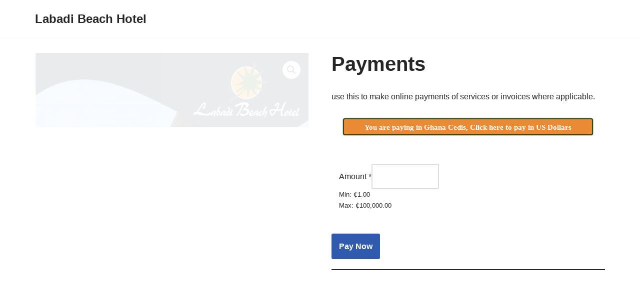

--- FILE ---
content_type: text/css
request_url: https://pay.labadibeachhotelgh.com/wp-content/plugins/woocommerce-bulk-variations/assets/css/wc-bulk-variations.css?ver=2.3.1
body_size: 2749
content:
.wc-bulk-variations-table-wrapper{--color:#666;--background-color:#e2e2e2;--highlight-color:#fff;--highlight-background-color:#65bc7b;--selected-color:var(--highlight-background-color);--radius:30px;margin:1.5em 0;padding:0 2px;width:100%}.wc-bulk-variations-table-wrapper .wcbvp-grid-wrapper{overflow-x:auto}.wc-bulk-variations-table-wrapper .wcbvp-grid-wrapper::-webkit-scrollbar{-webkit-appearance:none;height:10px;margin:0}.wc-bulk-variations-table-wrapper .wcbvp-grid-wrapper::-webkit-scrollbar-thumb{background-color:rgba(0,0,0,.5);border-radius:5px;box-shadow:0 0 1px hsla(0,0%,100%,.5)}.wc-bulk-variations-table{--v:2;--h:4;--cols:var(--v);--rows:var(--h);--min-col:40px;margin:0 -10px 15px}.wc-bulk-variations-table .wcbvp-row{grid-auto-columns:minmax(0,1fr);grid-auto-flow:column;grid-auto-rows:1fr;width:auto}.wc-bulk-variations-table .wcbvp-row>*{padding:4px 8px;word-break:normal}.wc-bulk-variations-table .wcbvp-row>.wcbvp-header.wcbvp-col-header{align-items:flex-start;flex-direction:column-reverse;grid-row:1}.wc-bulk-variations-table .wcbvp-row>.wcbvp-header.wcbvp-col-header>.product-thumbnail-wrapper,.wc-bulk-variations-table .wcbvp-row>.wcbvp-header.wcbvp-col-header>img{margin-top:1em}.wc-bulk-variations-table .wcbvp-row>.wcbvp-header.wcbvp-row-header{align-items:flex-start;grid-column:1;margin:0}.wc-bulk-variations-table .wcbvp-row>.wcbvp-header.wcbvp-row-header .wcbvp-header-block>span{margin:0 1em}.wc-bulk-variations-table .wcbvp-row>.wcbvp-header.wcbvp-col-header.wcbvp-row-header{flex-direction:column;grid-column:1;grid-row:1;height:100%;margin:auto 0 0}.wc-bulk-variations-table .wcbvp-row>.wcbvp-header.wcbvp-col-header.wcbvp-row-header>*{align-self:center;margin:0;white-space:nowrap}.wc-bulk-variations-table .wcbvp-row>.wcbvp-header.wcbvp-col-header.wcbvp-row-header>div:nth-child(2){margin:0 .5ch}.wc-bulk-variations-table .wcbvp-row>.wcbvp-header.wcbvp-col-header.wcbvp-row-header>select{display:block;font-weight:400;height:auto;padding:6px;width:100%}.wc-bulk-variations-table .wcbvp-row>.wcbvp-header.wcbvp-col-header.wcbvp-row-header>select:not(:last-child){margin-bottom:3px}.wc-bulk-variations-table .wcbvp-row>.wcbvp-header .wcbvp-header-block{display:flex}.wc-bulk-variations-table .wcbvp-row>.wcbvp-cell .price,.wc-bulk-variations-table .wcbvp-row>.wcbvp-cell .stock{margin:0}.wc-bulk-variations-table .wcbvp-row:not(.vert).left-label>.wcbvp-row-header:not(.wcbvp-col-header){flex-direction:row-reverse;justify-content:space-between}.wc-bulk-variations-table .wcbvp-row:not(.vert).top-label>.wcbvp-col-header:not(.wcbvp-row-header){flex-direction:column-reverse}.wc-bulk-variations-table .wcbvp-row:not(.vert).top-label>.wcbvp-col-header.wcbvp-row-header{margin:0 0 auto}.wc-bulk-variations-table .wcbvp-row .wcbvp-form-variation{border:2px solid transparent;border-radius:4px;display:flex;flex-flow:row wrap;margin:0 -4px;padding:1px 0}.wc-bulk-variations-table .wcbvp-row .wcbvp-form-variation.selected{border-color:var(--selected-color)}.wc-bulk-variations-table .wcbvp-row .wcbvp-form-variation>*{flex:1;margin:1px 2px;min-width:var(--min-col)}.wc-bulk-variations-table .wcbvp-row .wcbvp-form-variation select.wcbvp-additional-attribute{height:auto;padding:6px}.wc-bulk-variations-table .wcbvp-row .wcbvp-form-variation .wcbvp-quantity-button{display:flex;margin-bottom:3px}.wc-bulk-variations-table .wcbvp-row .wcbvp-form-variation .wcbvp-quantity-button>*{flex:1}.wc-bulk-variations-table .wcbvp-row .wcbvp-form-variation .wcbvp-quantity-button>:not(:last-child){border-bottom-right-radius:0;border-top-right-radius:0}.wc-bulk-variations-table .wcbvp-row .wcbvp-form-variation .wcbvp-quantity-button>:not(:first-child){border-bottom-left-radius:0;border-top-left-radius:0}.wc-bulk-variations-table .wcbvp-row .wcbvp-form-variation .wcbvp-quantity-button>input[type=number]{height:auto;min-width:var(--min-col);padding:6px}.wc-bulk-variations-table .wcbvp-row .wcbvp-form-variation .wcbvp-quantity-button>button[type=button] .icon{display:block;height:100%;width:16px}.wc-bulk-variations-table .wcbvp-row .wcbvp-form-variation .wcbvp-quantity-button>button[type=button].add .icon{--mask:url("data:image/svg+xml;utf8,<svg xmlns=\"http://www.w3.org/2000/svg\" viewBox=\"0 0 448 512\" ><path fill=\"%23999\" d=\"M416 208H272V64c0-17.67-14.33-32-32-32h-32c-17.67 0-32 14.33-32 32v144H32c-17.67 0-32 14.33-32 32v32c0 17.67 14.33 32 32 32h144v144c0 17.67 14.33 32 32 32h32c17.67 0 32-14.33 32-32V304h144c17.67 0 32-14.33 32-32v-32c0-17.67-14.33-32-32-32z\" class=\"\"></path></svg>");background-color:var(--color);mask:var(--mask);-webkit-mask:var(--mask);-webkit-mask-position:center;-webkit-mask-repeat:no-repeat;-webkit-mask-size:contain}.wc-bulk-variations-table .wcbvp-row .wcbvp-form-variation .wcbvp-quantity-button>button[type=button].edit .icon{--mask:url("data:image/svg+xml;utf8,<svg xmlns=\"http://www.w3.org/2000/svg\" viewBox=\"0 0 512 512\"><path fill=\"%23999\" d=\"M290.74 93.24l128.02 128.02-277.99 277.99-114.14 12.6C11.35 513.54-1.56 500.62.14 485.34l12.7-114.22 277.9-277.88zm207.2-19.06l-60.11-60.11c-18.75-18.75-49.16-18.75-67.91 0l-56.55 56.55 128.02 128.02 56.55-56.55c18.75-18.76 18.75-49.16 0-67.91z\" class=\"\"></path></svg>");background-color:var(--color);mask:var(--mask);-webkit-mask:var(--mask)}.wc-bulk-variations-table .wcbvp-row input.wcbvp-quantity{border:1px solid #ccc;box-sizing:border-box;height:100%;margin-bottom:0!important;padding:5px;width:100%}.wc-bulk-variations-table .wcbvp-row input.wcbvp-quantity:disabled{opacity:.5}.wc-bulk-variations-table .wcbvp-row .woocommerce-Price-amount{text-align:left}.wc-bulk-variations-table .wcbvp-row .woocommerce-price-suffix .woocommerce-Price-amount{display:inline-block}.wc-bulk-variations-table.vert{--cols:var(--h);--rows:var(--v);display:flex}.wc-bulk-variations-table.vert .wcbvp-row{flex:1 0 auto;grid-auto-flow:row}.wc-bulk-variations-table.vert .wcbvp-row.both-header-images,.wc-bulk-variations-table.vert .wcbvp-row.row-header-images{grid-auto-columns:1fr}.wc-bulk-variations-table.vert .wcbvp-row>.wcbvp-col-header{align-items:flex-start;flex-direction:row-reverse;grid-column:1;grid-row:auto;margin:0}.wc-bulk-variations-table.vert .wcbvp-row>.wcbvp-col-header>*{flex:1}.wc-bulk-variations-table.vert .wcbvp-row>.wcbvp-col-header>span{margin:0}.wc-bulk-variations-table.vert .wcbvp-row>.wcbvp-col-header>.product-thumbnail-wrapper,.wc-bulk-variations-table.vert .wcbvp-row>.wcbvp-col-header>img{margin-left:1em;margin-top:0}.wc-bulk-variations-table.vert .wcbvp-row>.wcbvp-row-header{align-items:flex-start;flex-direction:column;grid-column:auto;grid-row:1;margin:0}.wc-bulk-variations-table.vert .wcbvp-row>.wcbvp-row-header>*{margin:0}.wc-bulk-variations-table.vert .wcbvp-row>.wcbvp-col-header.wcbvp-row-header{flex-direction:row-reverse;grid-column:1;grid-row:1;justify-content:flex-end;margin:auto 0 0}.wc-bulk-variations-table.vert .wcbvp-row.top-label>.wcbvp-row-header:not(.wcbvp-col-header){flex-direction:column-reverse;justify-content:flex-end}.wc-bulk-variations-table.vert .wcbvp-row.top-label>.wcbvp-row-header.wcbvp-col-header{margin:0 0 auto}.wc-bulk-variations-table.vert .wcbvp-row.left-label>.wcbvp-col-header:not(.wcbvp-row-header){flex-direction:row-reverse;justify-content:space-between}.wc-bulk-variations-table.headless .wcbvp-row{grid-auto-columns:1fr}.wc-bulk-variations-table.headless .wcbvp-row>.wcbvp-row-header{display:none}.wc-bulk-variations-table.headless.vert .wcbvp-row{grid-auto-columns:1fr;grid-template-rows:repeat(var(--rows),auto)}.wc-bulk-variations-table.headless.vert .wcbvp-row>.wcbvp-row-header{display:flex}.wc-bulk-variations-table td{min-width:var(--min-col);padding:.5em;vertical-align:top}.wc-bulk-variations-table td:first-child a{display:inline-block}.wc-bulk-variations-table td:nth-child(1n+3){vertical-align:top}.wc-bulk-variations-table th{padding:.5em;text-align:left}.wc-bulk-variations-table ins:before{content:""!important;display:none!important;padding:0!important}.wc-bulk-variations-table .stock-status{display:inline-block;line-height:1.15}.wc-bulk-variations-table .amount:not(:first-child){margin-top:6px}.wc-bulk-variations-table .cell-wrapper{display:flex;flex-direction:column;justify-content:flex-start}.wc-bulk-variations-table .cell-wrapper .amount{margin-top:auto}.wc-bulk-variations-table .wcbvp-image-container img{cursor:pointer}form.wcbvp-cart{width:100%}form.wcbvp-cart fieldset{margin:0;padding:0}form.wcbvp-cart .wcbvp-total-wrapper{display:grid;grid-template-columns:1fr 1fr;padding-bottom:10px;width:100%}form.wcbvp-cart .wcbvp-total-wrapper .wcbvp-variation-pool{display:none}form.wcbvp-cart .wcbvp-total-wrapper .wcbvp-total-left p{margin:0}form.wcbvp-cart .wcbvp-total-wrapper .wcbvp-total-left label[role=status]{display:block;height:0;overflow:hidden;width:0}form.wcbvp-cart .wcbvp-total-wrapper .wcbvp-total-right{align-self:end;text-align:right}form.wcbvp-cart .wcbvp-total-wrapper .wcbvp-total-right a.added_to_cart,form.wcbvp-cart .wcbvp-total-wrapper .wcbvp-total-right button.single_add_to_cart_button{display:inline-block;float:none;margin:5px 0 0 5px;width:auto}form.wcbvp-cart.wcbvp-fast-pool .wcbvp-variation-pool{margin:0;text-align:right}form.wcbvp-cart.wcbvp-fast-pool .wcbvp-variation-pool .wcbvp-variation-pool-item{background-color:var(--background-color);border:2px solid var(--background-color);border-radius:var(--radius);color:var(--color);display:inline-block;font-size:.85em;margin:3px;padding:0 8px}form.wcbvp-cart.wcbvp-fast-pool .wcbvp-variation-pool .wcbvp-variation-pool-item.selected{background-color:var(--highlight-background-color);border-color:var(--highlight-background-color);color:var(--highlight-color)}form.wcbvp-cart.wcbvp-fast-pool .wcbvp-variation-pool .wcbvp-variation-pool-item.selected .action-delete{background-color:var(--highlight-color)}form.wcbvp-cart.wcbvp-fast-pool .wcbvp-variation-pool .wcbvp-variation-pool-item.layer-selected{border-color:var(--highlight-background-color)}form.wcbvp-cart.wcbvp-fast-pool .wcbvp-variation-pool .wcbvp-variation-pool-item .action-delete{--mask:url("data:image/svg+xml;utf8,<svg xmlns=\"http://www.w3.org/2000/svg\" viewBox=\"0 0 512 512\"><path fill=\"%23999\" d=\"M256 8C119 8 8 119 8 256s111 248 248 248 248-111 248-248S393 8 256 8zm0 448c-110.5 0-200-89.5-200-200S145.5 56 256 56s200 89.5 200 200-89.5 200-200 200zm101.8-262.2L295.6 256l62.2 62.2c4.7 4.7 4.7 12.3 0 17l-22.6 22.6c-4.7 4.7-12.3 4.7-17 0L256 295.6l-62.2 62.2c-4.7 4.7-12.3 4.7-17 0l-22.6-22.6c-4.7-4.7-4.7-12.3 0-17l62.2-62.2-62.2-62.2c-4.7-4.7-4.7-12.3 0-17l22.6-22.6c4.7-4.7 12.3-4.7 17 0l62.2 62.2 62.2-62.2c4.7-4.7 12.3-4.7 17 0l22.6 22.6c4.7 4.7 4.7 12.3 0 17z\"></path></svg>");background-color:var(--color);display:inline-block;height:16px;margin:5px -3px -1px 6px;mask:var(--mask);-webkit-mask:var(--mask);width:16px}form.wcbvp-cart.wcbvp-fast-pool .wcbvp-variation-pool .wcbvp-variation-pool-item:hover{cursor:pointer}form.wcbvp-cart.wcbvp-fast-pool .wcbvp-variation-pool .wcbvp-variation-pool-item .label{display:inline-block;font-size:14px;margin:0;-webkit-user-select:none;-moz-user-select:none;user-select:none;vertical-align:2px}.woocommerce-message ul.wcbvp-cart-variation-list{margin:0 0 0 2em}.pswp.wbv-gallery{z-index:9999999}@media(min-width:800px){.with-product-details.has-bulk-variations .wc-quick-view-product-gallery{max-width:30%;min-width:15%}}.has-subtle-light-gray-background-color{background-color:#f3f4f5}.has-subtle-pale-green-background-color{background-color:#e9fbe5}.has-subtle-pale-blue-background-color{background-color:#e7f5fe}.has-subtle-pale-pink-background-color{background-color:#fcf0ef}.is-style-stripes{background-color:transparent;border-bottom:1px solid #f0f0f0}.is-style-stripes .wcbvp-cell.wcbvp-alt,.is-style-stripes .wcbvp-col-header,.is-style-stripes .wcbvp-row-header.wcbvp-alt{background-color:#f0f0f0}.is-style-stripes.has-subtle-light-gray-background-color .wcbvp-cell.wcbvp-alt,.is-style-stripes.has-subtle-light-gray-background-color .wcbvp-col-header,.is-style-stripes.has-subtle-light-gray-background-color .wcbvp-row-header.wcbvp-alt{background-color:#f3f4f5}.is-style-stripes.has-subtle-pale-green-background-color .wcbvp-cell.wcbvp-alt,.is-style-stripes.has-subtle-pale-green-background-color .wcbvp-col-header,.is-style-stripes.has-subtle-pale-green-background-color .wcbvp-row-header.wcbvp-alt{background-color:#e9fbe5}.is-style-stripes.has-subtle-pale-blue-background-color .wcbvp-cell.wcbvp-alt,.is-style-stripes.has-subtle-pale-blue-background-color .wcbvp-col-header,.is-style-stripes.has-subtle-pale-blue-background-color .wcbvp-row-header.wcbvp-alt{background-color:#e7f5fe}.is-style-stripes.has-subtle-pale-pink-background-color .wcbvp-cell.wcbvp-alt,.is-style-stripes.has-subtle-pale-pink-background-color .wcbvp-col-header,.is-style-stripes.has-subtle-pale-pink-background-color .wcbvp-row-header.wcbvp-alt{background-color:#fcf0ef}.wc-bulk-variations-table{margin:0 0 15px}.wc-bulk-variations-table .wcbvp-row{background-color:#fdfdfd}.wc-bulk-variations-table .wcbvp-row.wcbvp-alt{background-color:#f8f8f8}.wc-bulk-variations-table .wcbvp-row>*{padding:.5em}.wc-bulk-variations-table .wcbvp-row>.wcbv-cell input.wcbvp-quantity{height:auto;line-height:1.618}.wc-bulk-variations-table .wcbvp-head-group:first-child .wcbvp-row:first-child{background-color:#f0f0f0;font-weight:600}.wc-bulk-variations-table.vert .wcbvp-head-group:first-child .wcbvp-row.wcbvp-alt,.wc-bulk-variations-table.vert .wcbvp-head-group:first-child .wcbvp-row:first-child{background-color:#fdfdfd}.wc-bulk-variations-table.vert .wcbvp-row{grid-template-rows:auto repeat(var(--rows),1fr)}.wc-bulk-variations-table.vert .wcbvp-row.wcbvp-alt{background-color:#fdfdfd}.wc-bulk-variations-table.vert .wcbvp-row .wcbvp-col-header{background-color:#fdfdfd;font-weight:400}.wc-bulk-variations-table.vert .wcbvp-row .wcbvp-colrow-image,.wc-bulk-variations-table.vert .wcbvp-row .wcbvp-row-header{background-color:#f0f0f0;font-weight:600}.wc-bulk-variations-table.vert .wcbvp-row>.wcbvp-v-alt{background-color:#f8f8f8}.wc-bulk-variations-table.vert .wcbvp-row .wcbvp-colrow-image,.wc-bulk-variations-table.vert .wcbvp-row .wcbvp-row-header,.wc-bulk-variations-table.vert .wcbvp-row .wcbvp-row-header.wcbvp-col-header{height:2.67em;min-height:2.67em}.wc-bulk-variations-table.wcbvp-table{display:table;width:100%}.wc-bulk-variations-table.wcbvp-table .wcbvp-head-group{display:table-header-group}.wc-bulk-variations-table.wcbvp-table .wcbvp-row-group{display:table-row-group}.wc-bulk-variations-table.wcbvp-table .wcbvp-row{display:table-row}.wc-bulk-variations-table.wcbvp-table .wcbvp-row>*{display:table-cell;vertical-align:top}.wc-bulk-variations-table.legacy-grid{grid-template-columns:1fr repeat(var(--cols),1fr)}.wc-bulk-variations-table.legacy-grid.both-header-images,.wc-bulk-variations-table.legacy-grid.row-header-images,.wc-bulk-variations-table.legacy-grid.vert.both-header-images,.wc-bulk-variations-table.legacy-grid.vert.col-header-images{grid-template-columns:2fr repeat(var(--cols),1fr)}


--- FILE ---
content_type: text/css
request_url: https://pay.labadibeachhotelgh.com/wp-content/uploads/nimble_css/skp__post_product_2804.css?ver=1737556548
body_size: 109
content:
/* Add your own CSS code here */

.woocommerce div.product form.cart div.quantity {
    float: left;
    margin: 0 4px 0 0;
    display: none;
}



--- FILE ---
content_type: application/javascript
request_url: https://pay.labadibeachhotelgh.com/wp-content/plugins/advanced-product-fields-for-woocommerce-extended/assets/js/frontend.min.js?ver=2.7.7
body_size: 7073
content:
!function(F,T){var C="wapf-",A="."+C;F.wapfTT=function(){var s=10,u=F(".wttw"),p=u.find(".wapf-ttp"),h=p[0],r=null,g=null,e="mouseleave";function t(){r=setTimeout(function(){u.is(":hover")||(u.attr({style:"","aria-hidden":!0})[0].className="wttw",g=null)},75)}F(".wapf").on("mouseenter focus",A+"tt-wrap",function(e){function t(e,t){var a,n,r,i,c,o,l,d,f;e&&(p.html(e),u[0].className="wttw",t&&u.addClass("tt-img"),a=g[0].getBoundingClientRect(),n=g.data("dir")||"r",r={v:{s:a.top-s>h.offsetHeight,e:innerHeight-(a.bottom+s)>h.offsetHeight},h:{s:a.left-s>h.offsetWidth,e:innerWidth-(a.right+s)>h.offsetWidth}},i={t:"s",b:"e",l:"s",r:"e"},c={t:"b",b:"t",l:"r",r:"l",v:"h",h:"v"},e=(r=r[-1<["t","b"].indexOf(n)?"v":"h"])[i[n]]?n:r[i[c[n]]]?c[n]:"t",o=a,l=e,d=h.getBoundingClientRect(),f={x:(f={x:scrollX,y:scrollY}).x,y:f.y},"t"!=l&&"b"!=l||(f.x+=o.left+(o.width/2-d.width/2)),"t"==l&&(f.y+=o.top-d.height-s),"b"==l&&(f.y+=t?o.top+20:o.bottom+s),"l"!=l&&"r"!=l||(f.y+=o.top+(o.height/2-d.height/2)),"l"==l&&(f.x+=o.left-s-d.width),"r"==l&&(f.x+=o.right+s),u.css({left:f.x,top:f.y}),u.addClass("tt-v tt-"+e).attr("aria-hidden",!1))}clearTimeout(r);var a,n,e=F(e.currentTarget);e.is(g)||(a=(g=e).data("tip")||g.find(A+"tt-content").html()||"",g.data("zoom-url")&&780<innerWidth?((n=new Image).addEventListener("load",function(){t(a="<div>"+n.outerHTML+"</div>"+a,!0)}),n.src=g.data("zoom-url")):t(a,!1))}).on(e+" blur",A+"tt-wrap",t),u.on(e,t)};var l={f:[],add:function(e,t){l.f[e]||(l.f[e]=[]),l.f[e].push(t)},apply:function(e,t,a){return l.f[e]&&l.f[e].forEach(function(e){t=e(t,a)}),t}},O={first:function(e,t,a){for(var n=0;n<e.length;n++)if(e[n][t]===a)return e[n];return null},formulas:{len:function(e){return(""+e[0]).replace("true"==e[1]?/\s/g:"","").length},min:function(e,t){return Math.min.apply(null,e.map(function(e){return O.parseFx(e,t)}))},max:function(e,t){return Math.max.apply(null,e.map(function(e){return O.parseFx(e,t)}))}},replaceFx:function(e,t,a,n,r,i){return void 0===i&&(i=0),e=(""+e).replace(/\[qty]/g,t).replace(/\[price]/g,a).replace(/\[x]/g,n).replace(/\[options_total]/g,i),l.apply("fx/replace",e.replace(/\[field\..+?]/g,function(e){return O.getFieldValue(r.find(".input-"+e.replace("[field.","").replace("]","")))}),{qty:t,base:a,value:n,$parent:r})},parseFx:function(c,o,e){void 0===o&&(o=null),void 0===e&&(e=!0),c=c.replace(/&gt;/g,">").replace(/&lt;/g,"<");return l.apply("wapf/fx/functions",Object.keys(O.formulas)).forEach(function(e){for(var t,a=e+"(";-1<(t=(""+c).indexOf(a));){var n=t+a.length,r=function(e,t){for(var a=1,n=0,r=t;r<e.length;r++)if("("==e[r]&&a++,")"==e[r]&&a===++n)return r;return t}(c,n),i=function(e){for(var t=0,a="",n=[],r=0;r<e.length;r++)";"!=e[r]||t?("("==e[r]&&t++,")"==e[r]&&t--,a+=e[r]):(n.push(a.trim()),a="");return!a.length&&n.length||n.push(a.trim()),n}(c.substring(n,r)),n=O.formulas[e]?O.formulas[e](i,o):"";c=l.apply("wapf/fx/solve",c.substr(0,t)+n+c.substr(r+1),{func:e,args:i,$parent:o})}}),e?O.evalFx(c):c},evalFx:function(e,f){if(void 0===f&&(f=!0),!e)return 0;function s(e){return parseFloat(e.replace(",","."))}function u(e,t){return-1<e.indexOf(t)}var p=function(e){var t=!1,a=!1,n=0;if(f&&(e=(""+e).replace(/[^\d.+\-*\/()]/gi,"")),u(e,"(")&&u(e,")")){var r=/\(([\d.+\-*\/]+)\)/;if(1<(o=e.match(r)||[]).length)return p(e.replace(r,p(o[1])))}if(e=e.replace("(","").replace(")",""),u(e,"/")||u(e,"*"))for(var t=!0,i=["/","*"];i.length;)for(var c=i.pop();c&&u(e,c);){var o,r=new RegExp("([\\d.]+)\\"+c+"(\\-?[\\d.]+)");if(!(2<(o=e.match(r)||[]).length))return 0;"+"==c&&(n=s(o[1])+s(o[2])),"-"==c&&(n=s(o[1])-s(o[2])),"*"==c&&(n=s(o[1])*s(o[2])),"/"==c&&(n=s(o[1])/s(o[2])),e=(e=e.replace(r,n)).replace("++","+").replace("--","+").replace("-+","-").replace("+-","-")}if(u(e,"+")||u(e,"-")){var a=!0,l=(e=e.replace("--","+")).match(/([\d.]+|[+\-])/g)||[];if(0<l.length)for(var n=0,c="+",d=0;d<l.length;d++)"+"==l[d]||"-"==l[d]?c=l[d]:n="+"==c?n+s(l[d]):n-s(l[d])}return n=!t&&!a?s(e):n};return p(e)},cloneField:function(e,t,a){if(!a)return e;t=t.find(".field-"+e).first();return t.length&&(t.hasClass("has-repeat")||t.hasClass("has-parent-repeat"))?e+"_clone_"+a:e},cloneFx:function(e,n,r){return r?e.replace(/\[(field\.)(.+?)]/g,function(e,t,a){return"["+t+O.cloneField(a,n,r)+"]"}).replace(/(files|checked|lookuptable)\((.+?)\)/g,function(e,t,a){return t+"("+a.split(";").map(function(e){return O.cloneField(e,n,r)}).join(";")+")"}):e},evalVars:function(l,e,d,f,s,u,p,h){return e.replace(/\[var_.+?]/g,function(e){var t=p.data("uid");if(l[t]){var a=O.first(l[t],"name",e.replace(/\[var_|]/g,""));if(a){for(var n=a.default,r=u.data("clone")||0,i=0;i<a.rules.length;i++){var c=a.rules[i],o=O.cloneField(c.field,p,r);if(O.isValidRule(p,o,c.condition,c.value||"")){n=c.variable;break}}return O.parseFx(O.replaceFx(O.cloneFx(O.evalVars(l,n,d,f,s,u,p,h),p,r),f,s,d,p,h),p)}}return"0"})},fxPriceHint:function(e){e=l.apply("wapf/fx/hint",e);var t=O.formatMoney(e,wapf_config.display_options),e=0<e?"+":"";return l.apply("wapf/html/fxhint",wapf_config.hint.replace("{x}",t).replace("+",e))},getFieldType:function(e){if(e.is("input"))return e.data("df")?"date":e.data("isFile")?"file":e.attr("type");for(var t=["select","textarea","option"],a=0;a<t.length;a++)if(e.is(t[a]))return t[a];return""},setFieldValue:function(t,a){a=Array.isArray(a)?a:[a];function e(a){var e=t.closest(A+"field-input"),n=e.find(A+"swatch").removeClass(C+"checked").length,r=e.find(A+"input").prop("checked",!1);a.forEach(function(e,t){e=r.filter('[value="'+e+'"]');n&&e.closest(A+"swatch").addClass(C+"checked"),e.prop("checked",!0),t==a.length-1&&e.trigger("change")})}switch(O.getFieldType(t)){case"radio":e(a);break;case"checkbox":"[]"==t.attr("name").slice(-2)?e(a):t.prop("checked",a[0]===""+t.data("true-label"));break;case"file":t.val(a),F("#wapf-dz-"+t.data("fieldId"))[0].dropzone.addFromUrl(a[0]);break;case"number":if(1<a.length){t.closest(A+"swatch-wrapper").find(".wapf-input").each(function(e,t){t.value=a[e]||0});break}default:t.val(a[0])}},getFieldValue:function(e,a){switch(void 0===a&&(a=!1),O.getFieldType(e)){case"select":return(a?e.val():e.find("option:selected").data("wapfLabel"))||"";case"radio":var t=e.closest(A+"field-input").find("input:checked");return(a?t.val():t.data("wapfLabel"))||"";case"checkbox":return"[]"==e.attr("name").slice(-2)?e.closest(A+"field-input").find("input:checked").map(function(e,t){return a?t.value:t.dataset.wapfLabel}).get():e.is(":checked");case"file":return e.is(":file")?Array.from(e[0].files).map(function(e){return e.name}).join(","):e.val();default:return e.val()}},selectedVar:null,getQty:function(e){return parseInt(e.data("$qty").val())||1},currentProductType:function(e){return e.data("productType")},currentProductPrice:function(e){var t,a=0;return a="variable"==e.data("productType")?(t=O.getVariation(e))?t.display_price:0:e.data("$totals").data("productPrice"),l.apply("wapf/pricing/base",a,{parent:e})},getVariationId:function(e){e=e.find(".variation_id").val();return e?parseInt(e):0},varsViaAjax:function(e){return 0==e.find(".variations_form").data("product_variations")},getVariation:function(e){var t=e.find(".variations_form").data("product_variations");if(!t)return O.selectedVar;e=O.getVariationId(e);return e?O.first(t,"variation_id",e):null},formatNumber:function(e,t,a,n,r){void 0===r&&(r=!1);var i,c,o=null!==t?Math.abs(e).toFixed(t).split(".")[1]||"":(""+Math.abs(e)).split(".")[1]||"",o=r?(""+o).replace(new RegExp("^0+$","g"),""):o,r=null!==t?(i=Math.abs(e),c=t,Number(Math.round(i+"e"+c)+"e-"+c).toFixed(c)):""+e,t=e<0?"-":"",e=parseInt(r,10)+"",r=3<e.length?e.length%3:0;return t+(r?e.substr(0,r)+a:"")+e.substr(r).replace(/(\d{3})(?=\d)/g,"$1"+a)+(o?n+o:"")},formatMoney:function(e,t){return e<0&&t.format.replace("%2$s","-%2$s"),t.format.replace("%1$s",t.symbol).replace("%2$s",O.formatNumber(e,t.decimals||0,t.thousand,t.decimal,t.trimzero))},isValidRule:function(e,t,a,n){var r=null;if("qty"==t)r=O.getQty(e);else{if(-1<a.indexOf("product_var")||-1<a.indexOf("patts")){var i=e.data("productType");if(-1===i.indexOf("variable")&&-1===i.indexOf("variation"))return!0;var c=O.getVariation(e);if(null==c)return!1;function o(){for(var e=0;e<l.length;e++){var t=l[e].split("|");if(c.attributes&&c.attributes["attribute_pa_"+t[0]]&&("*"==t[1]||c.attributes["attribute_pa_"+t[0]]===t[1]))return!0}return!1}var l=n.split(","),d=""+c.variation_id;switch(a){case"product_var":return-1<l.indexOf(d);case"!product_var":return-1==l.indexOf(d);case"patts":return!0===o();case"!patts":return!1===o()}}e=e.find(".input-"+t).first();if(!e.length)return!1;if(e.closest(A+"field-container").hasClass(C+"hide"))return!1;r=O.getFieldValue(e,!0),"date"===O.getFieldType(e)&&n&&(r=e.data("selected"),t=n.split("-"),n=new Date(parseInt(t[2]),parseInt(t[0])-1,parseInt(t[1]))),e.hasClass("is-qty")&&(r=e.closest(A+"swatch-wrapper ").find("input[type=number]").map(function(e,t){return t.value||"0"}).get().filter(function(e){return"0"!=e}))}switch("number"==typeof r&&(r=r.toString()),a){case"check":return 1==r;case"!check":return 0==r;case"==":return Array.isArray(r)?-1<r.indexOf(n):r instanceof Date?r&&r.getTime()===n.getTime():r==n;case"!=":return Array.isArray(r)?-1==r.indexOf(n):r instanceof Date?r&&r.getTime()!=n.getTime():r!=n;case"empty":return r==[]||""==r;case"!empty":return r!=[]&&""!=r;case"==contains":return-1<r.indexOf(n);case"!=contains":return-1===r.indexOf(n);case"lt":return parseFloat(r)<parseFloat(n);case"gt":return parseFloat(r)>parseFloat(n);case"gtd":return r&&r.getTime()>n.getTime();case"ltd":return r&&r.getTime()<n.getTime()}return!1},doDependencies:function(n){function r(e){var t=e.data("wapfD");if(!Array.isArray(t))return!0;for(var a=0;a<t.length;a++)if(function(e){for(var t=0;t<e.length;t++)if(!O.isValidRule(n,e[t].field,e[t].condition,e[t].value||""))return!1;return!0}(t[a].rules))return!0;return!1}n.find(".has-conditions").each(function(e,t){var a=F(t),n=r(a);n?a.removeClass(C+"hide"):a.addClass(C+"hide"),a.hasClass(C+"field-true-false")&&a.find(A+"tf-h").prop("disabled",!n),a.find(A+"input").each(function(e,t){F(t).prop("required",!!n&&a.hasClass("wapf-required")).prop("disabled",!n)})}),F(T).trigger("wapf/dependencies")},repeat:function(l,a){var e,t=a.data("dupe")||[],n=t.length+2,d=a.hasClass(C+"section"),r=(a.data("cloneTxt")||"").replace("{n}",n),i=function(e,i,t,a){e.find(A+"cloner").remove();function n(e){var t=e.data("wapfD");t&&((t=JSON.parse(JSON.stringify(t))).forEach(function(e){e.rules.forEach(function(e){var t=l.find(".field-"+e.field).first();(t.hasClass("has-repeat")||t.closest(".has-repeat").length)&&(e.field=e.field+"_clone_"+i)})}),e.attr("data-wapf-d",JSON.stringify(t)).data("wapfD",t))}var r=e.find(A+"input,.wapf-tf-h").data("clone",i),c=e.find(".has-conditions");n(e),c.each(function(e,t){n(F(t))});function o(t,e){var a=t.hasClass(C+"tf-h"),n=t.data(a?"fid":"fieldId"),r=n+"_clone_"+i;["name","id","data-field-id","data-fid"].forEach(function(e){t.attr(e)&&t.attr(e,t.attr(e).replace(n,r))}),t.data("fieldId",r),e||a||t.removeClass("input-"+n).addClass("input-"+r)}a&&o(e,!0),r.each(function(e,t){t=F(t);o(t,!1);function a(e){var t;"fx"==e.data("wapfPricetype")&&(t=O.cloneFx(e.data("wapfPrice"),l,i),e.attr("data-wapf-price",t).data("wapfPrice",t))}a(t),t.find("option").data("clone",i).each(function(e,t){a(F(t))})}),e.find(A+"input-label").each(function(e,t){var a=F(t).attr("for").split("-");a[a.length-2]+="_clone_"+i,F(t).attr("for",a.join("-"))}),e.removeAttr("data-qty-based data-clone-txt");r=e.find(A+"field-label");return!a&&t?r.find("label > span:first-child").html(t):d||r.remove(),e}(a.clone(!0),n,r,d);return i.insertAfter(t.length?t[t.length-1]:a),d&&r&&(e=F('<div class="wapf-clone-title"><label>'+r+"</label></div>").prependTo(i),i.find(".has-conditions").length&&(r=function(){e[(i.find(".has-conditions:not(.wapf-hide)").length?"remove":"add")+"Class"](C+"hide")},F(T).on("wapf/dependencies",r),r())),i.find("select").each(function(e,t){t=F(t);O.setFieldValue(t,O.getFieldValue(a.find(".input-"+t.data("fieldId").split("_")[0]),!0))}),F(T).trigger("wapf/cloned",[a.attr("for"),n,i,l]),t.push(i),a.data("dupe",t),i},unrepeat:function(e,t,a){var n=t.data("dupe")||[];n.splice(-1*a,a).forEach(function(e){e.remove()}),t.data("dupe",n),F(T).trigger("wapf/uncloned")},doQtyLogic:function(i,e){var c=O.getQty(i);e.each(function(e,t){var a=F(t),t=(a.data("dupe")||[]).length,n=c-(t+1);if(0!=n)if(0<n)for(var r=0;r<n;r++)O.repeat(i,a);else O.unrepeat(i,a,-1*n)}),q.calculateAll(i)}},q={variables:[],calculateOptionTotal:function(i){var c=0;return i.find(A+"field-input [data-wapf-price]").each(function(e,t){var a=F(t).data("price",0),n=O.getFieldType(a),r=null;"fx"===a.data("wapfPricetype")&&(r=q.getPrice(i,a,c),t=O.fxPriceHint(r),a.is("option")&&a.data("fxHint")?a.html(a.data("wapfLabel")+" "+t):a.closest(".has-pricing").find(A+"pricing-hint").html(t)),!0!==a.prop("disabled")&&(-1<["checkbox","radio"].indexOf(n)&&!a.is(":checked")||("option"!=n||a.is(":selected")&&!0!==a.closest("select").prop("disabled"))&&(!(n=a.val())||a.data("noZero")&&0==n||(null===r&&(r=q.getPrice(i,a,c)),a.data("price",r),c+=r)))}),c},calculateAll:function(e){var t=wapf_config.display_options,a=O.currentProductPrice(e)*O.getQty(e),n=q.calculateOptionTotal(e);e.data("optionsTotal",n);var r=a+n;r<0&&(r=0);var i=O.formatMoney,c=e.data("$totals");c.find(A+"product-total").html(i(a,t)),c.find(A+"options-total").html(i(n,t)),c.find(A+"grand-total").html(i(r,t)),F(T).trigger("wapf/pricing",[a,n,a+n,e])},getPrice:function(e,t,a){void 0===a&&(a=0);var n=O.currentProductPrice(e),r=t.data("wapfPricetype"),i=""+t.data("wapfPrice"),c=t.data("wapfLabel")||t.val(),o=O.getQty(e),o=q.toAdd(r,n,"fx"==r?i:parseFloat(i||"0"),e,t,c,a/o);return"fx"===r&&-1===i.indexOf("[price]")&&(o*=t.data("wapfTax")),o||0},toAdd:function(e,t,a,n,r,i,c){var o=O.getQty(n);switch(e){case"percent":return t*(a/100)*o;case"p":return t*(a/100);case"qt":return o*a;case"nr":return i*a;case"nrq":return i*a*o;case"char":return i.length*a;case"charq":return i.length*a*o;case"fx":var l=O.replaceFx(a,o,t,i,n,c),l=O.evalVars(q.variables,l,i,o,t,r,n,c);return O.parseFx(l,n);default:return a}}};WAPF={Pricing:q,Util:O,Filter:l,Frontend:function(d){var e,t,a,n,r,i,c,o,l,f,s,u,p,h,g,v,w,m,b,y=d.find(".wapf").attr("id");function x(e){T.dispatchEvent(new CustomEvent("wapf/image_changed",{detail:{image:e}})),setTimeout(function(){F(window).trigger("resize"),d.find(".images").trigger("woocommerce_gallery_init_zoom")},15)}function _(r){r&&setTimeout(function(){var e=o[parseInt(r)],t=d.find("[data-wapf-att-id="+r+"]");if(t.length&&wapf_config.slider_support){var a=d.find(".images").data("flexslider");if(a){var n=a.vars?a.vars.animationSpeed:250;g&&(a.vars.animationSpeed=0);t=d.find(".flex-control-nav li").eq(F("[data-wapf-att-id]").index(t)).find("img");return t.hasClass("flex-active")||t.trigger("click"),a.vars.animationSpeed=n,g=!1,x(e)}}!function(t){v=d.find(".images .wp-post-image").eq(0),p.forEach(function(e){t[e]&&v.attr(e,t[e])}),t.srcset||v.attr("srcset",""),Object.keys(h).forEach(function(e){v.attr(e,t[h[e]])});var e=d.find(".flex-control-nav li").eq(0).find("img");e.attr("src",t.thumb_src),v.closest("a").attr("href",t.full_src),v.closest("div").attr("data-wapf-att-id",t.image_id),e.hasClass("flex-active")||e.trigger("click"),x(t)}(e)},5)}function k(e,t,a){(a=function(e,t,a){for(var n=0;n<a.length;n++){for(var r=a[n],i=!0,c=0;c<r.values.length;c++){var o=r.values[c];if("*"!=o.value){var l=d.find(".input-"+o.field),l=O.getFieldValue(l,!0);if(!(Array.isArray(l)?-1<l.indexOf(o.value):o.value==l)||"last"===e&&o.field!=t.data("fieldId")){i=!1;break}}}if(i)return r}return null}(e=void 0===e?"rules":e,t,a=void 0===a?[]:a))?_(a.image):(a=O.getVariation(d),_(a?a.image_id:m))}y&&(F(T).trigger("wapf/before_init",[d]),b=(e=d.find(A+"product-totals")).data("productType"),t=d.find("[data-qty-based]"),a=d.find("form :input.qty"),n=d.find(".has-pricing"),r=d.find(A+"field-group"),d.data({uid:y,productType:b,$qty:a,$totals:e}),d.on("keyup change",A+'input,input[name="variation_id"]',O.doDependencies.bind(this,d)),O.doDependencies(d),i=d.data("uid"),q.variables[i]=[],r.each(function(e,t){t.dataset.variables&&(q.variables[i]=q.variables[i].concat(F(t).data("variables")))}),n.length&&(d.on("keyup change",A+'input,input[name="variation_id"]',q.calculateAll.bind(this,d)),t.length||a.on("keyup change",q.calculateAll.bind(this,d)),q.calculateAll(d)),t.length&&(a.on("change",O.doQtyLogic.bind(this,d,t)),O.doQtyLogic(d,t)),o=c={},p=["src","height","width","title","srcset","alt","sizes"],h={"data-src":"full_src","data-caption":"caption","data-large_image":"full_src","data-large_image_width":"full_src_w","data-large_image_height":"full_src_h"},g=!0,v=d.find(".images .wp-post-image"),w=r.filter("[data-wapf-gi]"),m=null,v.length&&w.length&&(F(T).trigger("wapf/delete_var"),m=v.closest("div").data("wapfAttId"),d.find("[data-wapf-att-id]").each(function(e,t){var a,n,r,i=F(t),t=i.data("wapfAttId");o[t]||(o[t]=(a={image_id:(i=i).attr("data-wapf-att-id")},n=i.find("img"),r=n.data("o_src")?"data-o_":"",p.forEach(function(e){a[e]=n.attr(r+e)}),a.thumb_src=i.data("thumb"),Object.keys(h).forEach(function(e){a[h[e]]=n.attr(r+e)}),wapf_config.slider_support||(a.srcset=" "),a))}),!(l=d.find('input[name="variation_id"]')).length||(f=d.find("form.cart").data("product_variations"))&&f.forEach(function(e){e.image.image_id=e.image_id,o[e.image_id]=e.image}),s=[],u=[],w.each(function(e,t){var a=F(t),n=a.data("wapfGi"),r=a.data("group"),t=n.rules.reverse();s[r]=t,u=u.concat(t),n.images.forEach(function(e){o[e.image_id]=e}),a.find(A+"input").on("change",function(e){k(a.data("wapfSt"),F(e.currentTarget),s[r])}).filter(":visible").eq(0).trigger("change")}),l.on("change",function(){k("rules",l,u)})),O.varsViaAjax(d)&&F(T).on("found_variation",function(e,t){O.selectedVar=t,O.doDependencies(d),c[t.variation_id]=t,q.calculateAll(d)}),-1<b.indexOf("varia")&&F(T).on("wapf/pricing",function(){e[0<d.find(".wapf-wrapper").height()?"show":"hide"]()}),d.on("click",A+"swatch",function(){var e,t,a,n,r=F(this),i=r.find(A+"input");i.is(":disabled")||(e=C+"checked",a=(t=i.closest(A+"field-container")).find(A+"swatch"),n=function(){r.toggleClass(e),i.prop("checked",!i.prop("checked")).trigger("change")},i.is(":radio")?t.hasClass("wapf-required")?(a.removeClass(e),i.prop("checked",!0).trigger("change"),r.addClass(e)):(a.not(r).removeClass(e),n()):n())}),d.on("change",A+"checkable input",function(){var e=F(this);e.is(":radio")&&e.closest(A+"field-input").find(A+"checkable").removeClass(C+"checked"),e.closest(A+"checkable").toggleClass(C+"checked")}),(b=function(){d.find(".wapf-required").each(function(e,t){var a,n;(F(t).find(A+"checkboxes").length||F(t).find(".wapf-swatch-wrapper").length)&&(n=function(){a.filter(":checked").length?a.not(":checked").prop("required",!1):a.first().prop("required",!0)},(a=F(t).find('input[type="checkbox"]')).off("change",n).on("change",n),n(),F(T).off("wapf/dependencies",n).on("wapf/dependencies",n))})})(),F(T).on("wapf/cloned",b),(b=function(){d.find(".has-minmax").each(function(e,t){var a=F(t),n=a.find('input[type="checkbox"]'),r=a.data("maxc"),i=a.data("minc"),t=function(){var e,t;a.hasClass(C+"hide")||(e=n.filter("input:checked").length,t=n.not(":checked"),r&&t.prop("disabled",r<=e),i&&t.prop("required",!(!a.hasClass("wapf-required")&&!e)&&e<i))};n.off("change",t).on("change",t),t(),F(T).off("wapf/dependencies",t).on("wapf/dependencies",t)})})(),F(T).on("wapf/cloned",b),F("body").on("adding_to_cart",function(e,t,a){if("object"!=typeof a)return a;if(-1<Object.keys(a).indexOf("wapf_field_groups"))return a;t=(t=F(t)).closest("form.cart").find(A+"wrapper :input").serializeArray();if(!t)return a;t.forEach(function(e){var t;-1<e.name.indexOf("[]")?(t=e.name.replace("[]",""),a[t]||(a[t]=[]),a[t].push(e.value)):a[e.name]=e.value})}),F.wapfTT(),F(T).trigger("wapf/init",[d]))}}}(jQuery,document),jQuery(function(a){"product"==wapf_config.page_type?new WAPF.Frontend(a("body")):a("[data-product-page-preselected-id], .wp-block-woocommerce-single-product").each(function(e,t){new WAPF.Frontend(a(t))})});

--- FILE ---
content_type: application/javascript
request_url: https://pay.labadibeachhotelgh.com/wp-content/plugins/product-extras-for-woocommerce/assets/js/conditions.js?ver=3.8.8
body_size: 2177
content:
(function($) {

	$( document ).ready( function() {

		var reset_fields = [];

		var pewc_conditions = {

			init: function() {

				this.initial_check();
				$( '.pewc-condition-trigger input' ).on( 'change input keyup paste', this.trigger_condition_check );
				$( '.pewc-condition-trigger select' ).on( 'change', this.trigger_condition_check );
				$( '.pewc-calculation-trigger input' ).on( 'change input keyup paste', this.trigger_calculation );

				if( pewc_vars.conditions_timer > 0 ) {
					$( '.pewc-field-triggers-condition input' ).on( 'change input keyup paste', this.trigger_field_condition_check );
					$( '.qty' ).on( 'change input keyup paste', this.trigger_quantity_condition_check );
					$( 'body' ).on( 'pewc_reset_field_condition', this.trigger_field_reset_condition_check );
					$( 'body' ).on( 'pewc_image_uploaded', this.trigger_upload_updated );
					if( typeof pewc_cost_triggers !== 'undefined' && pewc_cost_triggers.length > 0 ) {
						var cost_interval = setInterval(
							this.trigger_cost_condition_check,
							pewc_vars.conditions_timer
						);
					}
				}

			},

			initial_check: function() {

				// Check the fields
				if( pewc_vars.conditions_timer > 0 ) {

					$( '.pewc-field-triggers-condition' ).each( function() {
						var field = $( this ).closest( '.pewc-item' );
						var field_value = pewc_conditions.get_field_value( $( field ).attr( 'data-field-id' ), $( field ).attr( 'data-field-type' ) );
						var triggers_for = JSON.parse( $( field ).attr( 'data-triggers-for' ) );
						// Iterate through each field that is conditional on the updated field

						for( var g in triggers_for ) {
							conditions_obtain = pewc_conditions.check_field_conditions( triggers_for[g], field_value );
							var action = $( '.pewc-field-' + triggers_for[g] ).attr( 'data-field-conditions-action' );
							pewc_conditions.assign_field_classes( conditions_obtain, action, triggers_for[g] );
						}

					});

				}

				// Check the groups
				$( '.pewc-condition-trigger' ).each( function() {
					var field = $( this );
					var groups = JSON.parse( $( field ).attr( 'data-trigger-groups' ) );
					for( var g in groups ) {
						conditions_obtain = pewc_conditions.check_group_conditions( groups[g] );
						var action = $( '#pewc-group-' + groups[g] ).attr( 'data-condition-action' );
						pewc_conditions.assign_group_classes( conditions_obtain, action, groups[g] );
					}
				});
			},

			trigger_calculation: function() {

				// Possibly add a delay here to ensure calculations are made
				var calculations = $( this ).closest( '.pewc-item' ).attr( 'data-trigger-calculations' );
				if( calculations ) {
					calculations = JSON.parse( calculations );
					for( var c in calculations ) {
						$( '.pewc-field-' + calculations[c] ).find( '.pewc-calculation-value' ).trigger( 'change' );
					}
				}

			},

			trigger_condition_check: function() {

				var field = $( this ).closest( '.pewc-item' );
				var groups = JSON.parse( $( field ).attr( 'data-trigger-groups' ) );
				for( var g in groups ) {
					conditions_obtain = pewc_conditions.check_group_conditions( groups[g] );
					var action = $( '#pewc-group-' + groups[g] ).attr( 'data-condition-action' );
					pewc_conditions.assign_group_classes( conditions_obtain, action, groups[g] );
				}

			},

			trigger_upload_updated: function( e, id, num_files ) {

				console.log( id );
				console.log( num_files );

			},

			trigger_field_condition_check: function() {

				var field = $( this ).closest( '.pewc-item' );
				var field_value = pewc_conditions.get_field_value( $( field ).attr( 'data-field-id' ), $( field ).attr( 'data-field-type' ) );
				var triggers_for = JSON.parse( $( field ).attr( 'data-triggers-for' ) );
				// Iterate through each field that is conditional on the updated field

				for( var g in triggers_for ) {
					conditions_obtain = pewc_conditions.check_field_conditions( triggers_for[g], field_value );
					var action = $( '.pewc-field-' + triggers_for[g] ).attr( 'data-field-conditions-action' );
					pewc_conditions.assign_field_classes( conditions_obtain, action, triggers_for[g] );
				}

				if( pewc_vars.reset_fields == 'yes' ) {
					pewc_conditions.reset_fields();
				}
			},

			// Iterate through fields that have had their values reset
			// Ensures fields with dependent conditions will also get reset correctly
			trigger_field_reset_condition_check: function() {

				// Use a timer to allow complex pages to catch up
				var reset_timer = setTimeout(
					function() {
						$( '.pewc-reset' ).each( function() {
							$( this ).removeClass( 'pewc-reset' );
							var field = $( this );
							var field_value = pewc_conditions.get_field_value( $( field ).attr( 'data-field-id' ), $( field ).attr( 'data-field-type' ) );
							var triggers_for = $( field ).attr( 'data-triggers-for' );
							if( triggers_for != undefined ) {

								var triggers_for = JSON.parse( $( field ).attr( 'data-triggers-for' ) );
								// Iterate through each field that is conditional on the updated field

								for( var g in triggers_for ) {
									conditions_obtain = pewc_conditions.check_field_conditions( triggers_for[g], field_value );
									var action = $( '.pewc-field-' + triggers_for[g] ).attr( 'data-field-conditions-action' );
									pewc_conditions.assign_field_classes( conditions_obtain, action, triggers_for[g] );
								}
							}

						});
					}, 100
				);

			},

			trigger_quantity_condition_check: function() {

				if( typeof pewc_quantity_triggers === 'undefined' ) {
					return;
				}

				var triggers_for = pewc_quantity_triggers;
				// Iterate through each field that is conditional on the updated field
				for( var g in triggers_for ) {
					conditions_obtain = pewc_conditions.check_field_conditions( triggers_for[g] );
					var action = $( '.pewc-field-' + triggers_for[g] ).attr( 'data-field-conditions-action' );
					pewc_conditions.assign_field_classes( conditions_obtain, action, triggers_for[g] );
				}

			},

			trigger_cost_condition_check: function() {

				var triggers_for = pewc_cost_triggers;
				// Iterate through each field that is conditional on the updated field
				for( var g in triggers_for ) {
					conditions_obtain = pewc_conditions.check_field_conditions( triggers_for[g] );
					var action = $( '.pewc-field-' + triggers_for[g] ).attr( 'data-field-conditions-action' );
					pewc_conditions.assign_field_classes( conditions_obtain, action, triggers_for[g] );
				}

			},

			check_group_conditions: function( group_id ) {

				var conditions = JSON.parse( $( '#pewc-group-' + group_id ).attr( 'data-conditions' ) );
				var match = $( '#pewc-group-' + group_id ).attr( 'data-condition-match' );
				var is_visible = false;
				if( match == 'all' ) {
					is_visible = true;
				}
				for( var i in conditions ) {
					var condition = conditions[i];
					var value = pewc_conditions.get_field_value( $( '.' + condition.field ).attr( 'data-field-id' ), condition.field_type );
					var meets_condition = this.field_meets_condition( value, condition.rule, condition.value );
					if( meets_condition && match =='any' ) {
						return true;
					} else if( ! meets_condition && match =='all' ) {
						return false;
					}
				}

				return is_visible;

			},

			check_field_conditions: function( field_id, field_value ) {

				var conditions = JSON.parse( $( '.pewc-field-' + field_id ).attr( 'data-field-conditions' ) );
				var match = $( '.pewc-field-' + field_id ).attr( 'data-field-conditions-match' );
				var is_visible = false;
				if( match == 'all' ) {
					is_visible = true;
				}
				for( var i in conditions ) {
					var condition = conditions[i];
					// var value = this.get_field_value( condition.field, condition.field_type );
					var meets_condition = this.field_meets_condition( field_value, condition.rule, condition.value );
					if( meets_condition && match =='any' ) {
						return true;
					} else if( ! meets_condition && match =='all' ) {
						return false;
					}
				}

				return is_visible;

			},

			// Get the value of the specified field
			get_field_value: function( field_id, field_type ) {
				var field_wrapper = $( '.' + field_id.replace( 'field', 'group' ) );
				var input_fields = ['text','number','calculation'];
				if( input_fields.includes( field_type ) ) {
					return $( '.pewc-field-' + field_id + ' input' ).val();
				} else if( field_type == 'select' ) {
					return $( '.pewc-field-' + field_id + ' select' ).val();
				} else if( field_type == 'checkbox_group' ) {
					var field_value = [];
					$( field_wrapper ).find( 'input:checked' ).each( function() {
						field_value.push( $( this ).val() );
					});
					return field_value;
				} else if( field_type == 'products' ) {
					var field_value = [];
					$( field_wrapper ).find( 'input:checked' ).each( function() {
						field_value.push( $( this ).val() );
					});
					return field_value;
				} else if( field_type == 'image_swatch' ) {
					if( $( field_wrapper ).hasClass( 'pewc-item-image-swatch-checkbox' ) ) {
						// Array
						var field_value = [];
						$( field_wrapper ).find( 'input:checked' ).each( function() {
							field_value.push( $( this ).val() );
						});
						return field_value;
					} else {
						return $( '.pewc-field-' + field_id + ' input:radio:checked' ).val();
					}
				} else if( field_type == 'checkbox' ) {
					if( $( '#' + field_id ).prop( 'checked' ) ) {
						return '__checked__';
					}
					return false;
				} else if( field_type == 'radio' ) {
					return $( '.pewc-field-' + field_id  + ' input:radio:checked' ).val();
				} else if( field_type == 'quantity' ) {
					return $( '.quantity input.qty' ).val();
				} else if( field_type == 'cost' ) {
					return $( '#pewc_total_calc_price' ).val();
				} else if( field_type == 'upload' ) {
					return $( '.pewc-field-' + field_id ).find( '.pewc-number-uploads' ).val();
				}

			},

			field_meets_condition: function( value, rule, required_value ) {

				if( rule == 'is' || rule == 'cost-equals' ) {
					return value == required_value;
				} else if( rule == 'is-not' ) {
					return value != required_value;
				} else if( rule == 'contains' ) {
					return value.includes( required_value );
				} else if( rule == 'does-not-contain' ) {
					return ! value.includes( required_value );
				} else if( rule == 'greater-than' || rule == 'cost-greater' ) {
					return value > required_value;
				} else if( rule == 'greater-than-equals' ) {
					return value >= required_value;
				} else if( rule == 'less-than' || rule == 'cost-less' ) {
					return value < required_value;
				} else if( rule == 'less-than-equals' ) {
					return value <= required_value;
				}

			},

			assign_group_classes: function( conditions_obtain, action, group_id ) {

				if( conditions_obtain ) {
					if( action == 'show' ) {
						$( '#pewc-group-' + group_id ).removeClass( 'pewc-group-hidden' );
						$( '#pewc-tab-' + group_id ).removeClass( 'pewc-group-hidden' );
					} else {
						$( '#pewc-group-' + group_id ).addClass( 'pewc-group-hidden' );
						$( '#pewc-tab-' + group_id ).addClass( 'pewc-group-hidden' );
					}
				} else {
					if( action == 'show' ) {
						$( '#pewc-group-' + group_id ).addClass( 'pewc-group-hidden' );
						$( '#pewc-tab-' + group_id ).addClass( 'pewc-group-hidden' );
					} else {
						$( '#pewc-group-' + group_id ).removeClass( 'pewc-group-hidden' );
						$( '#pewc-tab-' + group_id ).removeClass( 'pewc-group-hidden' );
					}
				}

			},

			assign_field_classes: function( conditions_obtain, action, field_id ) {

				if( conditions_obtain ) {
					if( action == 'show' ) {
						$( '.pewc-field-' + field_id ).removeClass( 'pewc-hidden-field' );
					} else {
						if( ! $( '.pewc-field-' + field_id ).hasClass( 'pewc-hidden-field' ) ) {
							$( '.pewc-field-' + field_id ).addClass( 'pewc-hidden-field pewc-reset-me' );
						}
					}
				} else {
					if( action == 'show' ) {
						if( ! $( '.pewc-field-' + field_id ).hasClass( 'pewc-hidden-field' ) ) {
							$( '.pewc-field-' + field_id ).addClass( 'pewc-hidden-field pewc-reset-me' );
						}
					} else {
						$( '.pewc-field-' + field_id ).removeClass( 'pewc-hidden-field' );
					}
				}

			},

			reset_fields: function() {

				$( '.pewc-reset-me' ).each( function() {

					var field = $( this );
					pewc_conditions.reset_field_value( field );
					$( field ).removeClass( 'pewc-reset-me' ).addClass( 'pewc-reset' );

				});

			},

			reset_field_value: function( field ) {

				// Iterate through all fields with pewc-reset-me class
				var inputs = ['date', 'name_price', 'number', 'text', 'textarea'];
				var checks = ['checkbox', 'checkbox_group', 'radio'];
				var field_type = $( field ).attr( 'data-field-type' );
				if( inputs.includes( field_type ) ) {
					$( field ).find( '.pewc-form-field' ).val( '' );
				} else if( field_type == 'image_swatch' ) {
					$( field ).find( 'input' ).prop( 'checked', false );
					$( field ).find( '.pewc-radio-image-wrapper, .pewc-checkbox-image-wrapper' ).removeClass( 'checked' );
				} else if( field_type == 'products' ) {
					$( field ).find( 'input' ).prop( 'checked', false );
					$( field ).find( '.pewc-form-field' ).val( '' );
					$( field ).find( '.pewc-radio-image-wrapper, .pewc-checkbox-image-wrapper' );
				} else if( checks.includes( field_type ) ) {
					$( field ).find( 'input' ).prop( 'checked', false );
				} else if( field_type == 'select' ) {
					$( field ).find( '.pewc-form-field' ).prop( 'selectedIndex', 0 );
				}

				$( 'body' ).trigger( 'pewc_reset_field_condition' );

			}

		}

		pewc_conditions.init();

	});

})(jQuery);
